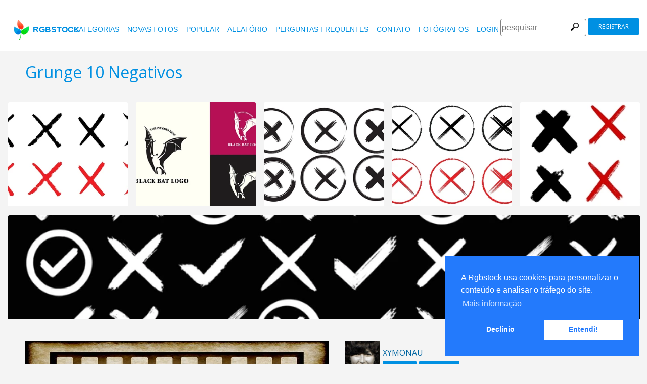

--- FILE ---
content_type: text/html
request_url: https://www.rgbstock.com.br/photo/oOEwgPm/Grunge+10+Negativos
body_size: 6727
content:
<!DOCTYPE html>

<html lang="pt">
    <head>
		<meta property="og:image" content="https://b.rgbimg.com/cache1xoAdZ/users/x/xy/xymonau/600/oOEwgPm.jpg" />
		<meta property="og:image:url" content="https://b.rgbimg.com/cache1xoAdZ/users/x/xy/xymonau/600/oOEwgPm.jpg" />
		<meta property="og:image:type" content="image/jpeg" />
		<meta property="og:image:width" content="600" />
		<meta property="og:image:height" content="300" />
		<meta property="og:title" content="fotos gratuitas - Rgbstock - fotos gratuitas | Grunge 10 Negativos" />
		<meta property="og:url" content="https://www.rgbstock.com.br//photo/oOEwgPm/Grunge+10+Negativos" />
		<meta property="og:type" content="website" />
		<meta property="og:description" content="Grunge 10 Negativos: xymonau:: Grunge 10 Negativos: " /	>

        <title>Grunge 10 Negativos | fotos gratuitas - Rgbstock - fotos gratuitas |  xymonau | September - 02 - 2014 (65)</title>
        <link rel="stylesheet" href="/nrgb/css/">
        <link rel="canonical" href="https://www.rgbstock.com.br/photo/oOEwgPm/Grunge+10+Negativos">
        
<meta http-equiv="content-type" content="text/html; charset=utf-8" />
<meta content="aleatórios livres de fotos, imagens livres, foto, fotos, livre, estoque, banco de imagens, Stockphoto, banco de imagens, imagem, imagens, gráficos, design, fotografia, fotos de alta qualidade livres, gráfico de vetor, vetores, busca de fotos, imagens grátis , fotos livres, imagens royalty free, livre de royalties, fotografias, compartilhamento de fotos" name="Keywords">
<meta content="Rgbstock.com.br com mais de 100.000 totalmente livres de fotos on-line. Stock Fotos gratuitas, de alta qualidade imagens livre da comunidade. Baixe grátis banco de fotos, imagens livres. Crie uma galeria de foto livre" name="Description">

<meta name="viewport" content="width=device-width, minimum-scale=1.0">

<meta name="msapplication-TileColor" content="#ffffff"/>
<meta name="msapplication-TileImage" content="/img/logo_w8.png"/>
<link rel="icon"  href="/img/logo_w8.png" />

<link rel="alternate" hreflang="pl" href="http://www.rgbstock.pl/photo/oOEwgPm/Grunge+10+Negativos">
<link rel="alternate" hreflang="nl" href="http://www.rgbstock.nl/photo/oOEwgPm/Grunge+10+Negativos">
<link rel="alternate" hreflang="es" href="http://www.rgbstock.es/photo/oOEwgPm/Grunge+10+Negativos">
<link rel="alternate" hreflang="de" href="http://www.rgbstock.de/photo/oOEwgPm/Grunge+10+Negativos">
<link rel="alternate" hreflang="ja" href="http://www.rgbstock.jp/photo/oOEwgPm/Grunge+10+Negativos">
<link rel="alternate" hreflang="pt" href="http://www.rgbstock.br.com/photo/oOEwgPm/Grunge+10+Negativos">
<link rel="alternate" hreflang="en" href="http://www.rgbstock.com/photo/oOEwgPm/Grunge+10+Negativos">
<link rel="alternate" hreflang="x-default" href="http://www.rgbstock.com/photo/oOEwgPm/Grunge+10+Negativos">

<link rel="search" href="/opensearch/opensearch.xml" type="application/opensearchdescription+xml" title="Rgbstock.com" />

<link rel="dns-prefetch" href="//a.rgbimg.com" />
<link rel="dns-prefetch" href="//b.rgbimg.com" />
<link rel="dns-prefetch" href="//l.rgbimg.com" />
<link rel="dns-prefetch" href="//m.rgbimg.com" />
<meta name="geo.placename" content="Germany" />
<meta name="geo.position" content="50.4779;12.3713" />
<meta name="geo.region" content="Germany" />
<meta name="ICBM" content="50.4779,12.3713" />

<link rel="alternate" type="application/rss+xml" title="RGBStock.com new stock photos" href="http://feeds.feedburner.com/Rgbstockcom-New" />
<link rel="alternate" type="application/rss+xml" title="RGBStock.com popular stock photos" href="http://feeds.feedburner.com/RGBStockcom-popular" />


<link href="https://fonts.googleapis.com/css?family=Open+Sans" rel="stylesheet">
<link href="https://fonts.googleapis.com/icon?family=Material+Icons" rel="stylesheet">



<!-- Google tag (gtag.js) -->
<script async src="https://www.googletagmanager.com/gtag/js?id=G-KCZ0BW89SG"></script>
<script>
  window.dataLayer = window.dataLayer || [];
  function gtag(){dataLayer.push(arguments);}
  gtag('js', new Date());

  gtag('config', 'G-KCZ0BW89SG');
</script>



        <script type="application/ld+json">
	{
	  "@context": "http://schema.org",
	  "@type": "WebSite",
	  "url": "http://www.rgbstock.com.br/photo/oOEwgPm/Grunge+10+Negativos",
	  "name": "fotos gratuitas - Rgbstock - fotos gratuitas | Grunge 10 Negativos",
	   "author": {
	      "@type": "Person",
	      "name": "xymonau"
	    },
	  "description": ": Grunge 10 Negativos: ",
	  "publisher": "xymonau",
	  "potentialAction": {
	    "@type": "SearchAction",
	    "target": "http://www.rgbstock.com.br/images/{search_term}",
	    "query-input": "required name=search_term",
        	"query":"Grunge 10 Negativos"}
	    }
	</script>

    <script src="https://contextual.media.net/dmedianet.js?cid=8CUBP54P4" async="async"></script>

    </head>

    <body class="generalpage">
        <div class="rgbtopbar"></div>
         <a href="/" class="logo">
              <img src="/nrgb/css/img/rgbstock-free-stock-photos.png" alt="Rgbstock: free stock photos" title="Rgbstock: free stock photos">rgbstock
          </a>
         
          <div class="topheader topheaderblue">
              <div class="topmenuhandler">
                <span></span>
                <span></span>
                <span></span>
                <span></span>
              </div>

              <div class="topmenu">
                <div class="linkbar">
  <p class="dezeniet"><span class="shwcookiepp"></span></p>
	<a class="link" href="/categories" title="Categorias">Categorias</a>
	<a class="link" href="/new" title="novas fotos">novas fotos</a>
	<a class="link" href="/mostdownloaded" title="popular">popular</a>
	<a class="link" href="/random" title="aleatório">aleatório</a>
	<a class="link" href="/faq" title="Perguntas Frequentes">Perguntas Frequentes</a>
	<a class="link" href="/contact" title="contato">contato</a>
	<a class="link" href="/photographers" title="fotógrafos">fotógrafos</a>
  <a class="link" href="/login" title="login">Login</a>
  <!-- <span class="linkbar-languages">
      <a href="https://www.rgbstock.com.br">BR</a>
      <a href="https://www.rgbstock.de">DE</a>
      <a href="https://www.rgbstock.com">EN</a>
      <a href="https://www.rgbstock.es">ES</a>
      <a href="https://www.rgbstock.es">NL</a>
      <a href="https://www.rgbstock.pl">PL</a>
  </span> -->
xx
</div>
<div class="searchformdiv searchformanonymous">
      <form onSubmit="document.location = '/images/' + this.sfpht.value; return false;">
          <input class="respinp" id="phtr" name="sfpht" type="text" value="" placeholder="pesquisar">
          <input value="pesquisar" title="" class="button" type="submit">
      </form>
      <a href="/register" class="registerbutton registerbuttonanonymous">registrar</a>
</div>

              </div>
          </div>

        <div class="rgbcontainer-full">

		<div class="rgbcontainer">
           <h1>Grunge 10 Negativos</h1>
        </div>

        <div class="premium-photos frontpage-photos"  data-empty="true" id="frontpagephotos">
            <a class="sstck pre-sstck" href="#"><span class="loader"></span></a>
            <a class="sstck pre-sstck" href="#"><span class="loader"></span></a>
            <a class="sstck pre-sstck" href="#"><span class="loader"></span></a>
            <a class="sstck pre-sstck" href="#"><span class="loader"></span></a>
            <a class="sstck pre-sstck" href="#"><span class="loader"></span></a>
            <a class="sstck pre-sstck" href="#"><span class="loader"></span></a>
        </div>

        <div class="dezeniet">
        	<div class="thephotoid">oOEwgPm</div>
        	<div class="theusernamesource">xymonau</div>
        </div>

		<div class="rgbcontainer">
			<div class="editiframe"><div></div></div>
			<div class="registeredok">Welcome to Rgbstock. You can donwload this image now</div>
		</div>

		<div class="rgbcontainer">
		<div class="ph600left">


			<div class="edtpht2">
					
				</div>
			<div class="bimgz">
				
					<img class="mainimg mainimgH391 mainimgW600" data-photod="oOEwgPm" src="//b.rgbimg.com/cache1xoAdZ/users/x/xy/xymonau/600/oOEwgPm.jpg" title="Grunge 10 Negativos: " alt="Grunge 10 Negativos: " border="0">
					<img class="absloginnow" src="[data-uri]" title="Grunge 10 Negativos: "  border="0">
				
			</div>

			<div class="row bbuttonrow">
				<a style="display:none" class="bbutton" title="baixar foto em tamanho real" href="https://www.rgbstock.com.br/filedownload/xymonau/oOEwgPm.jpg">download</a>

				<a  style="display:none" class="likebutton" data-label="curtir" data-id="oOEwgPm" title="curtir">curtir</a>

				<a style="display:none" class="likebutton" data-label="download" title="download">download</a>

			</div>

			<div class="numbers">
				<span><strong>758</strong>  <a href="/mostviewed/">visualizações</a></span>
				<span><strong>65</strong> <a href="/mostdownloaded/">downloads</a></span>
				<span class="like" data-label="like"  data-image="oOEwgPm">
					<strong></strong> <a href="/mostliked/">curtidas</a>
				</span>

				<a href="https://www.pinterest.com/pin/create/button/?url=http%3A%2F%2Fwww.rgbstock.com.br%2Fphoto%2F%2FoOEwgPm&media=http%3A%2F%2Fb.rgbimg.com%2Fcache1xoAdZ%2Fusers%2Fx%2Fxy%2Fxymonau%2F600%2FoOEwgPm.jpg&description=Grunge 10 Negativos" class="pinterest600" title="Share on Pinterest" target="_blank">P</a>

				<a target="_blank" href="https://twitter.com/intent/tweet?text=I like to share this great free stock photo&url=Grunge 10 Negativos http://www.rgbstock.com.br/photo/oOEwgPm" class="twitter600" title="Share on Twitter">T</a>


				<a target="_blank" href="https://www.facebook.com/sharer/sharer.php?u=http://www.rgbstock.com.br/photo/oOEwgPm/Grunge+10+Negativos/" class="facebook600" title="Share on Facebook">F</a>


				<span data-image="xymonau:oOEwgPm" data-json="{\&quot;title\&quot;:\&quot;Grunge 10 Negativos\&quot;,\&quot;user\&quot;:\&quot;xymonau\&quot;,\&quot;width\&quot;:\&quot;100\&quot;,\&quot;height\&quot;:\&quot;66\&quot;}" title="adicionar imagem ao álbum" class="lib600" data-target="adicionar imagem ao álbum">L</span>
				<p class="likepI"></p>
				<div class="edtpht">

				</div>
			</div>
			<div class="row">
				<!-- %%include::v2/parts/ads/stockphotosecrets700_anonymous.html%% -->
			</div>
			<div class="likemessage"></div>

			<div class="row likehtml">

			</div>

			<div class="row">
				<div><h3>Registre-se gratuitamente para baixar esta foto gratuita</h3></div>
					<iframe id="facebooksignupframe" width="100%" height="380" frameborder="0" src="/registerall/F2F0F0/oOEwgPm" data-referer="/photo/oOEwgPm/registeredok" border="0"></iframe>
			</div>

			<div class="row">
				<strong>Description</strong><br>
				

			</div>

			<div class="row keywords">
				<strong>palavras chave</strong><br>
				<a href="/images/ainda">ainda</a>, <a href="/images/arte">arte</a>, <a href="/images/atrofia">atrofia</a>, <a href="/images/bandeira">bandeira</a>, <a href="/images/bordas">bordas</a>, <a href="/images/branco">branco</a>, <a href="/images/decad%C3%AAncia">decadência</a>, <a href="/images/digital">digital</a>, <a href="/images/divers%C3%A3o">diversão</a>, <a href="/images/em+branco">em branco</a>, <a href="/images/espa%C3%A7o">espaço</a>, <a href="/images/exposi%C3%A7%C3%A3o">exposição</a>, <a href="/images/filme">filme</a>, <a href="/images/filme">filme</a>, <a href="/images/filmstrip">filmstrip</a>, <a href="/images/fotografia">fotografia</a>, <a href="/images/fotos">fotos</a>, <a href="/images/fronteira">fronteira</a>, <a href="/images/fundo">fundo</a>, <a href="/images/grunge">grunge</a>, <a href="/images/gr%C3%A1fico">gráfico</a>, <a href="/images/ilustra%C3%A7%C3%A3o">ilustração</a>, <a href="/images/ind%C3%BAstria">indústria</a>, <a href="/images/lona">lona</a>, <a href="/images/manchado">manchado</a>, <a href="/images/marrom">marrom</a>, <a href="/images/modelo">modelo</a>, <a href="/images/moderno">moderno</a>, <a href="/images/m%C3%ADdia">mídia</a>, <a href="/images/negativo">negativo</a>, <a href="/images/preto">preto</a>, <a href="/images/projeto">projeto</a>, <a href="/images/quadro">quadro</a>, <a href="/images/resumo">resumo</a>, <a href="/images/retro">retro</a>, <a href="/images/scrapbooking">scrapbooking</a>, <a href="/images/s%C3%A9pia">sépia</a>, <a href="/images/tela">tela</a>, <a href="/images/textura">textura</a>, <a href="/images/vazio">vazio</a>, <a href="/images/velho">velho</a>, <a href="/images/vetor">vetor</a>, <a href="/images/vintage">vintage</a>, <a href="/images/v%C3%ADdeo">vídeo</a>

				<h5 id="imagelink"><a href="/cache1xoAdZ/users/x/xy/xymonau/300/oOEwgPm.jpg"><img  width="600" height="391" src="/cache1xoAdZ/users/x/xy/xymonau/300/oOEwgPm.jpg" alt="Grunge 10 Negativos">Grunge 10 Negativos, ainda, arte, atrofia, bandeira, bordas, branco, decadência, digital, diversão, em branco, espaço, exposição, filme, filme, filmstrip, fotografia, fotos, fronteira, fundo, grunge, gráfico, ilustração, indústria, lona, manchado, marrom, modelo, moderno, mídia, negativo, preto, projeto, quadro, resumo, retro, scrapbooking, sépia, tela, textura, vazio, velho, vetor, vintage, vídeo</a></h5>
			</div>

			<div class="dezeniet">
				<img  src="/cache1xoAdZ/users/x/xy/xymonau/300/oOEwgPm.jpg" width="300" height="195" title="Grunge 10 Negativos: "  alt="Grunge 10 Negativos: ">
			</div>

		          <!-- comments -->
				<div class="comments">
					<div style="display:none" class="registerhelp">
						<h5>Comentários</h5>
						<div>&nbsp;&nbsp;Por favor, faça log in e escreva um comentário. Se ainda não tem uma conta, registre-se agora. É de graça! <a href="/register">Registrar-se</a></div>
					</div>
					<form style="display:none" class="commentform" method="post" action="/">

						<div class="inputrow comment">
							<h5>Comentários</h5>

							<textarea style="color:black" name="cmnd" id="ww"></textarea>
							<input type="submit" class="button" value="Comentar">
						</div>
						<div class="inputrow dezeniet">
							<label style="text-align:right">url</label>
							<input id="mywww" name="www">
						</div>
						<input type=hidden value="119976"  name="__mp__">
						<input type=hidden value="oOEwgPm"  name="__pn__" class="photoname01">
						<input type=hidden value="xymonau"  name="__un__" class="usrname01">
						<input type=hidden value="/comment"  name="__redirect__">
						<input type=hidden value="/photo/oOEwgPm"  name="__referer__">
					</form>
				</div>

				<div class="comments">
					<span class="nocomments">não há comentários para esta foto</span>
				</div>
			<!-- end comments -->
		</div>
		<div class="ph600right">

			<div class="avatardiv">
				<a href="/user/xymonau"><img width="70" border="0" height="70" alt="xymonau" title="Rgbstock user xymonau" src="/cache1yNLuh/users/x/xy/xymonau/avatar/avatar.jpg" class="avatar"></a>
				<div class="blue">
					<strong>xymonau</strong>
					<a class="f" href="/user/xymonau" title="perfil">perfil</a>
					<a href="/gallery/xymonau" title="galeria">galeria</a>
					<span data-photo="mfvwBga" title="Contato" class="contactuser" style="display:none" >Contato</span>
				</div>

			</div>
			<div class="contacthtml">

			</div>

			<div>
				<strong>Propriedades da imagem</strong>
			</div>

			<div class="specs">
				<div><span>Dimensões:  </span><span class="last">2941px * 1918px</span></div>
				<div><span>Publicado:  </span><span class="last">September - 02 - 2014</span></div>
				<div><span>Câmera:  </span><span class="last"><a target="_blank" href="https://www.amazon.com/gp/search?ie=UTF8&tag=rgbstockamzn1-20&linkCode=ur2&linkId=5bb5d52f9ca27a2c99ab1a6dbda27d0d&camp=1789&creative=9325&index=photo&keywords= "> </a><img src="//ir-na.amazon-adsystem.com/e/ir?t=rgbstock-20&l=ur2&o=1" width="1" height="1" border="0" alt="" style="border:none !important; margin:0px !important;" /></span></div>
				<div><span>Data:  </span><span class="last">--</span></div>
				<div><span>Abertura:</span><span class="last">--</span></div>
				<div><span>Exposição: </span><span class="last">--</span></div>
				<div><span>Tamanho focal: </span><span class="last"></span></div>
				<div><span>ISO: </span><span class="last">--</span></div>
				<div style="display:none"><span>Permalink </span><span class="last"><a href="//b.rgbimg.com/cache1xoAdZ/users/x/xy/xymonau/600/oOEwgPm.jpg" target="_blank">oOEwgPmx</a></span></div> <!-- <span class="qrc">QRcode</span></span></div> -->
				<a href="//b.rgbimg.com/cache1xoAdZ/users/x/xy/xymonau/600/oOEwgPm.jpg" target="_blank" class="thephotoid" id="set_register_page" >oOEwgPm</a>
			</div>

			<div>
				<strong>Categorias</strong>
			</div>

			<div>
				<a href="/category/objects_general">objects_general</a> <a href="/category/general_abstract">general_abstract</a>  <a href="/category/textures">textures</a> 
			</div>

			<div>
				<strong><a href="/license">Licença do RGBStock.com</a></strong>
			</div>

			<div>
				Ao baixar esta foto você aceita os termos da licença.
			</div>

			<div>
				<strong>Liberação de modelo ou propriedade</strong>Liberação de modelo ou propriedade não disponível.<br>Veja as Perguntas Frequentes e Termos de Uso do RGBStock.com.br para mais informações. <br>| <a href="/faq">Perguntas Frequentes</a> | <a href="/termsofuse">termos de uso</a> |
			</div>
		</div>
	</DIV>

	<div class="postfootercontainer" style="padding-top: 0;">
        <div class="premium-photos frontpage-photos"  data-empty="true" id="frontpagephotos">
            <a class="sstck pre-sstck" href="#"><span class="loader"></span></a>
            <a class="sstck pre-sstck" href="#"><span class="loader"></span></a>
            <a class="sstck pre-sstck" href="#"><span class="loader"></span></a>
            <a class="sstck pre-sstck" href="#"><span class="loader"></span></a>
            <a class="sstck pre-sstck" href="#"><span class="loader"></span></a>
            <a class="sstck pre-sstck" href="#"><span class="loader"></span></a>
        </div>

      
		<div class="holidAds-container">
			<div class="holidAds" id="holiAds"></div>
		</div>

		<div class="postfooter" style="margin-bottom:3px">
			<a title="Álbum" class="show-lightbox">Álbum</a> .
			<a title="Perguntas Frequentes" href="/faq">Perguntas Frequentes</a> .
			<a title="contato RGBStock" href="/contact">contato</a> .
			<a title="Rgbstock acordo de licença" href="/license">acordo de licença</a> .
			<a title="Rgbstock termos de uso" href="/termsofuse">termos de uso</a> .
			<!-- <a title="RGBStock desenvolvedores" href="/developer">desenvolvedores</a> | -->
			<a title="sobre" href="/about">sobre</a> .
            <a href="http://www.hqstock.com"  class="dezeniet" title="hqstock.com 10 best free stock photo sites">www.hqstock.com</a>
            <a href="/freestockphotos"  class="dezeniet" title="Rgbstock: free stock photos">free stock photos</a>
            <a href="/free-stock-photos"  class="dezeniet" title="Rgbstock: totally free stock photos">totally free stock photos</a>
            <a href="/stock-photos"  class="dezeniet" title="Rgbstock: stock photos">stock photos</a>
			<a href="/high-quality-free-stock-photos"  class="dezeniet" title="Rgbstock: high-quality-free-stock-photos">high quality free stock photos</a>
			<a href="/totally-free-stock-photos"  class="dezeniet" title="Rgbstock: totally-free-stock-photos">totally free stock photos</a>
			<a href="/totally-free-photos"  class="dezeniet" title="Rgbstock: totally free photos">totally free stock photos</a>
			<a href="/totally-free-images" class="dezeniet" title="Rgbstock: totally free images">totally free stock images</a>
			<a href="/freestockimages" class="dezeniet" title="Rgbstock: free stock images">free stock images</a>
			<a href="/editors-picks" class="dezeniet" title="Rgbstock:  editors' picks">editors' pick</a>
			<a href="/sxc-hu-down" class="dezeniet" title="alternative to sxc">alternative to sxc.hu</a>
			<a href="/blog" class="dezeniet" title="Rgbstock blog and news">Rgbstock blog and news</a>
		</div>

		<div class="postfooter">
			| <a href="http://www.rgbstock.com">English</a> |
			<a href="http://www.rgbstock.de">Deutsch</a> |
			<a href="http://www.rgbstock.es">Español</a> |
			<a href="http://www.rgbstock.pl">Polski</a> |
			<a href="http://www.rgbstock.com.br">Português</a>  |
			<a href="http://www.rgbstock.nl">Nederlands</a> |
			<!-- <a href="http://www.rgbstock.jp">日本語</a> | -->
		</div>

		<div class="postfooter partnerfooter">
			<a title="shutterstock" target="_blank" href="https://shutterstock.7eer.net/91g7j">Shutterstock official partner of Rgbstock</a>
			<a title="Saqurai" target="_blank" href="https://saqurai.nl">Saqurai AI official partner of Rgbstock</a>
		</div>

		<div id="wrapadbanner"><div class="adBanner"></div></div>
		<script>

	</script>



    </div>

    <div class="postfootercontainer-lb">
              <div class="lightbox-preview lightbox"> Wait ....</div>
    </div>
	<!-- Google tag (gtag.js) -->
<script async src="https://www.googletagmanager.com/gtag/js?id=G-KCZ0BW89SG"></script>
<script>
  window.dataLayer = window.dataLayer || [];
  function gtag(){dataLayer.push(arguments);}
  gtag('js', new Date());

  gtag('config', 'G-KCZ0BW89SG');
</script>


    <script>
      var sfsearch = {};
      sfsearch.query = "Grunge 10 Negativos";
    </script>

    <script src="/assets/js/script.js"></script>
	<script src="/cache1zKizl/nrgb/js2020/"></script>
	<div class="dezeniet">
		<img src="//b.rgbimg.com/users/x/xy/xymonau/300/oOEwgPm.jpg"  alt="Grunge 10 Negativos: " title="Grunge 10 Negativos: " />
		<img src="//b.rgbimg.com/users/x/xy/xymonau/600/oOEwgPm.jpg"  alt="Grunge 10 Negativos: " title="Grunge 10 Negativos: " />
		<img src="//b.rgbimg.com/users/x/xy/xymonau/100/oOEwgPm.jpg"  alt="Grunge 10 Negativos: " title="Grunge 10 Negativos: " />

		<a href="//b.rgbimg.com/users/x/xy/xymonau/300/oOEwgPm.jpg" title="Grunge 10 Negativos: ">Grunge 10 Negativos:  300px</a>
		<a href="//b.rgbimg.com/users/x/xy/xymonau/600/oOEwgPm.jpg" title="Grunge 10 Negativos: ">//b.rgbimg.com/users/x/xy/xymonau/600/oOEwgPm.jpg 600px</a>
		<a href="//b.rgbimg.com/users/x/xy/xymonau/100/oOEwgPm.jpg" title="Grunge 10 Negativos: ">//b.rgbimg.com/users/x/xy/xymonau/600/oOEwgPm.jpg 100px</a>

	</div>
	<img src="/logshowimage/oOEwgPm" width="1" height="1">

</body>
</html>


--- FILE ---
content_type: text/html
request_url: https://www.rgbstock.com.br/registerall/F2F0F0/oOEwgPm
body_size: 2249
content:
<!DOCTYPE html>

<html lang="pt">
    <head>

        <title>fotos gratuitas - Rgbstock - fotos gratuitas</title>
        <link rel="stylesheet" href="/nrgb/css/">
        
        
<meta http-equiv="content-type" content="text/html; charset=utf-8" />
<meta content="aleatórios livres de fotos, imagens livres, foto, fotos, livre, estoque, banco de imagens, Stockphoto, banco de imagens, imagem, imagens, gráficos, design, fotografia, fotos de alta qualidade livres, gráfico de vetor, vetores, busca de fotos, imagens grátis , fotos livres, imagens royalty free, livre de royalties, fotografias, compartilhamento de fotos" name="Keywords">
<meta content="Rgbstock.com.br com mais de 100.000 totalmente livres de fotos on-line. Stock Fotos gratuitas, de alta qualidade imagens livre da comunidade. Baixe grátis banco de fotos, imagens livres. Crie uma galeria de foto livre" name="Description">

<meta name="viewport" content="width=device-width, minimum-scale=1.0">

<meta name="msapplication-TileColor" content="#ffffff"/>
<meta name="msapplication-TileImage" content="/img/logo_w8.png"/>
<link rel="icon"  href="/img/logo_w8.png" />

<link rel="alternate" hreflang="pl" href="http://www.rgbstock.pl/registerall/F2F0F0/oOEwgPm">
<link rel="alternate" hreflang="nl" href="http://www.rgbstock.nl/registerall/F2F0F0/oOEwgPm">
<link rel="alternate" hreflang="es" href="http://www.rgbstock.es/registerall/F2F0F0/oOEwgPm">
<link rel="alternate" hreflang="de" href="http://www.rgbstock.de/registerall/F2F0F0/oOEwgPm">
<link rel="alternate" hreflang="ja" href="http://www.rgbstock.jp/registerall/F2F0F0/oOEwgPm">
<link rel="alternate" hreflang="pt" href="http://www.rgbstock.br.com/registerall/F2F0F0/oOEwgPm">
<link rel="alternate" hreflang="en" href="http://www.rgbstock.com/registerall/F2F0F0/oOEwgPm">
<link rel="alternate" hreflang="x-default" href="http://www.rgbstock.com/registerall/F2F0F0/oOEwgPm">

<link rel="search" href="/opensearch/opensearch.xml" type="application/opensearchdescription+xml" title="Rgbstock.com" />

<link rel="dns-prefetch" href="//a.rgbimg.com" />
<link rel="dns-prefetch" href="//b.rgbimg.com" />
<link rel="dns-prefetch" href="//l.rgbimg.com" />
<link rel="dns-prefetch" href="//m.rgbimg.com" />
<meta name="geo.placename" content="Germany" />
<meta name="geo.position" content="50.4779;12.3713" />
<meta name="geo.region" content="Germany" />
<meta name="ICBM" content="50.4779,12.3713" />

<link rel="alternate" type="application/rss+xml" title="RGBStock.com new stock photos" href="http://feeds.feedburner.com/Rgbstockcom-New" />
<link rel="alternate" type="application/rss+xml" title="RGBStock.com popular stock photos" href="http://feeds.feedburner.com/RGBStockcom-popular" />


<link href="https://fonts.googleapis.com/css?family=Open+Sans" rel="stylesheet">
<link href="https://fonts.googleapis.com/icon?family=Material+Icons" rel="stylesheet">



<!-- Google tag (gtag.js) -->
<script async src="https://www.googletagmanager.com/gtag/js?id=G-KCZ0BW89SG"></script>
<script>
  window.dataLayer = window.dataLayer || [];
  function gtag(){dataLayer.push(arguments);}
  gtag('js', new Date());

  gtag('config', 'G-KCZ0BW89SG');
</script>



        <style>
        .registerform {
	    
	    margin: 0;
	    max-width: 320px;
	    width: 100%;

	}

	.inputrowlogin {
   		margin-bottom:0;
	}

	.rgbstockr {
		margin-top:10px;
		float:left;
	}

	.bbottom {
		margin-bottom:10px;
	}

	.sbutton {
		margin-top:10px;
	}

	.mylogin {
		display:none;
		margin-top:20px;
	}

	.myregister {
		display:block;
	}
	.dezeniet {
		display:none;
	}

        </style>
    </head>

    <body class="loginpage">
	<div class="inputrowlogin">
		 Crie sua conta no RGBstock de graça em menos de um minuto. Use o Yahoo!, Hotmail, Google ou Facebook para registrar-se. Ou faça o registro na página de registro do RGBstock
	</div>

	<form action="/register"  class="registerform myregister" target="_top">
		
		<div class="inputrowlogin">
			<span class="smnetwork fb2" data-label="facebook"><span class="fbcap">F</span>Facebook</span>
			<span class="smnetwork go2" data-label="google"><span class="gocap">g</span>Google</span>
			<span class="smnetwork ms2" data-label="microsoft">Microsoft</span>
			<span class="smnetwork in2" data-label="instagram">Instagram</span>
			<span class="smnetwork ya2" data-label="yahoo">Yahoo!</span>
		</div>
		
		<div class="inputrowlogin">
			<input type="submit" class="sbutton" value="Registro no RGBstock.com.br">
		</div>

		
	</form>
	<div class="inputrowlogin threelinks">	
		<span class="rgbstockr"><a href="/license" target="_blank">acordo de licença</a> |  <a href="/termsofuse" target="_blank">termos de uso</a> | <a href="#" class="loginlink" target="_top">Login</a></span>
	</div>

<div class="inputrowlogin mylogin">
	<form  class="registerform" method="post" action="/" target="_top">
		<div class="inputrowlogin bbottom">
			<input type="text" name="nmnm" class="username" value="" placeholder="username">
		</div>
		
		<div class="inputrowlogin">
			<input type="password" name="wwrd" value="" placeholder="password">
		</div>
		<div class="inputrowlogin dezeniet">
			<input type="text" name="www" value="" placeholder="url">
		</div>
		
		<div class="inputrowlogin">
			<input type="submit" class="sbutton" value="Login">
			<input value="/login/" name="__redirect__" type="hidden">
			<input value="" class="referer" name="__referer__" type="hidden">
		</div>
		<div class="inputrowlogin">
		<a href="/register" target="_top">Register</a>
		</div>
	</form>
</div>

	<script src="https://ajax.googleapis.com/ajax/libs/jquery/1.12.4/jquery.min.js"></script>
	<script src="/nrgb/js/rgb.js"></script>
	<script>
	!function () {
		$('.smnetwork').click (function () {
			var label = $(this).data('label');
			window.open ("http://www.rgbstock.com/register2/" + label + "/pt","mywindow"+label+ new Date().getTime(),"menubar=0,resizable=1,width=960,height=640");
		})
		
		
		// set the register button with a referer hash
		if (top.window && top.window.set_register_page) {
			var hash = top.window.set_register_page.innerHTML
			$('.myregister').attr('action',"/register/#" + hash);
			$('.referer').val('/image/' + hash);
		}

		$(".loginlink").click (function () {
			$(".myregister").slideToggle ( function () {
				$(".threelinks").css("display", "none");
				$(".mylogin").slideToggle ( function (){$('.username').focus()});

			
			});
			return false;
		});
		
	}()
	</script>
</body>
</html>


--- FILE ---
content_type: text/html
request_url: https://www.rgbstock.com.br/extras/oOEwgPm/1769019311101
body_size: 104
content:
{"topbar":"","likeshtml":"<a href=\"\/user\/Darkysdark\"><img class=\"avatar\" src=\"\/cache1mX4fQ\/css\/rgbstock\/images\/avatar.jpg\" width=20 height=20 data-target=\"Darkysdark\" title=\"Darkysdark\"><\/a><a href=\"\/user\/usmc0491\"><img class=\"avatar\" src=\"\/cache1mX4fQ\/css\/rgbstock\/images\/avatar.jpg\" width=20 height=20 data-target=\"usmc0491\" title=\"usmc0491\"><\/a><a href=\"\/user\/elifried\"><img class=\"avatar\" src=\"\/cache1mX4fQ\/css\/rgbstock\/images\/avatar.jpg\" width=20 height=20 data-target=\"elifried\" title=\"elifried\"><\/a><a href=\"\/user\/aidafranch\"><img class=\"avatar\" src=\"\/cache1mX4fQ\/css\/rgbstock\/images\/avatar.jpg\" width=20 height=20 data-target=\"aidafranch\" title=\"aidafranch\"><\/a><a href=\"\/user\/Leito\"><img class=\"avatar\" src=\"\/cache1mX4fQ\/css\/rgbstock\/images\/avatar.jpg\" width=20 height=20 data-target=\"Leito\" title=\"Leito\"><\/a><a href=\"\/user\/alai.basim\"><img class=\"avatar\" src=\"\/cache1mX4fQ\/css\/rgbstock\/images\/avatar.jpg\" width=20 height=20 data-target=\"alai.basim\" title=\"alai.basim\"><\/a><a href=\"\/user\/HannaK\"><img class=\"avatar\" src=\"\/cache1MwwTz\/users\/h\/ha\/hannak\/avatar\/avatar.jpg\" width=20 height=20 data-target=\"HannaK\" title=\"HannaK\"><\/a>","likes":"7"}